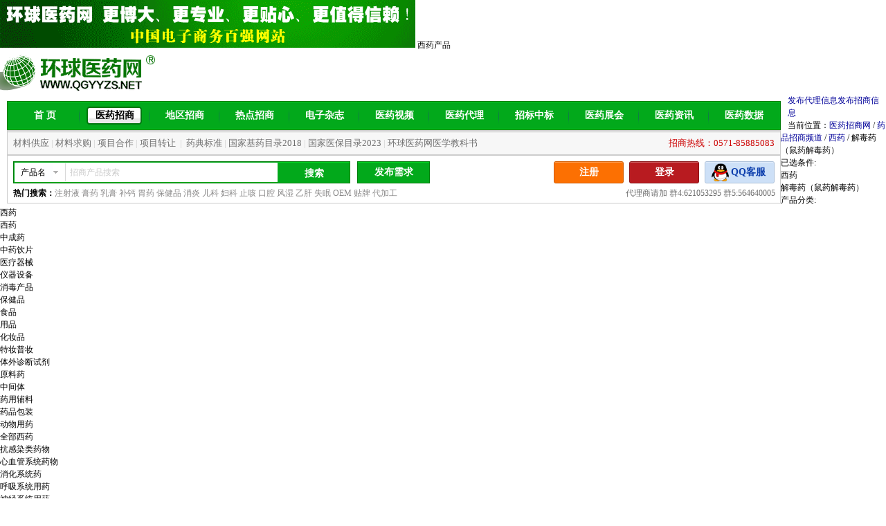

--- FILE ---
content_type: text/html; Charset=GB2312
request_url: https://www.qgyyzs.net/zs/list_1_0_315_0_1.htm
body_size: 17355
content:

<!DOCTYPE html PUBLIC "-//W3C//DTD XHTML 1.0 Transitional//EN" "http://www.w3.org/TR/xhtml1/DTD/xhtml1-transitional.dtd">
<html xmlns="http://www.w3.org/1999/xhtml">
<head>
    <title>解毒药（鼠药解毒药）招商_解毒药（鼠药解毒药）代理/批发/生产厂家/有哪些 - 环球医药网西药</title>
    <meta http-equiv="Content-Type" content="text/html; charset=gb2312">
    <meta name="description" content="环球医药网-解毒药（鼠药解毒药）招商栏目。欢迎广大解毒药（鼠药解毒药）企业和代理商朋友前来浏览，服务热线：0571-87882385 / 0571-85885083">
    <meta name="keywords" content="解毒药（鼠药解毒药）代理,解毒药（鼠药解毒药）招商">
    <meta name="author" content="环球医药网" />
    <meta name="viewport" content="width=device-width, initial-scale=1.0, maximum-scale=1.0, user-scalable=no">
    <meta http-equiv="X-UA-Compatible" content="IE=edge">
    
    <script src="https://js.qgyyzs.net/jquery.min.js"></script>
    <script src="https://js.qgyyzs.net/index.js"></script>
    <script src="https://js.qgyyzs.net/s5.js?0902"></script>
    <link type="text/css" rel="stylesheet" href="/zs/css/reset.css" />
    <link type="text/css" rel="stylesheet" href="/zs/css/nav.css" />
    <link type="text/css" rel="stylesheet" href="/zs/css/zs.css?1146" />
    <script type="text/javascript">
        function openlist(cid, ksid, gnid, dqid) {
            location.href = "/zs/list_" + cid + "_" + ksid + "_" + gnid + "_" + dqid + "_1.htm";
        }
        this.screenshotPreview = function(){		
	        xOffset = 10;
	        yOffset = 30;
	        $("a.screenshot").hover(function(e){
		        this.t = this.title;
		        this.title = "";	
		        var c = (this.t != "") ? "<br/>" + this.t : "";
		        $("body").append("<p id='screenshot'><img src='"+ this.rel +"' alt='url preview' />"+ c +"</p>");								 
		        $("#screenshot")
			        .css("top",(e.pageY - xOffset) + "px")
			        .css("left",(e.pageX + yOffset) + "px")
			        .fadeIn("fast");						
            },
	        function(){
		        this.title = this.t;	
		        $("#screenshot").remove();
            });	
	        $("a.screenshot").mousemove(function(e){
		        $("#screenshot")
			        .css("top",(e.pageY - xOffset) + "px")
			        .css("left",(e.pageX + yOffset) + "px");
	        });			
        };

        $(document).ready(function(){
	        screenshotPreview();
        });
        var page_end =0; function gotopage(page) { if (page > page_end) { document.location = "/zs/list_1_0_315_0_" + page_end + ".htm" } else { document.location = "/zs/list_1_0_315_0_" + page + ".htm" } }


        function addFavoritemy(obj, lx, id) {
            $.ajax({
                url: '/business/addfavorite.asp?lx=' + lx + '&id=' + id,
                type: 'GET', //GET
                data: {
                },
                timeout: 5000,    //超时时间
                dataType: 'text', //返回的数据格式：json/xml/html/script/jsonp/text
                beforeSend: function (xhr) {
                },
                success: function (data) {
                    if (data == "-1") {
                        alert("您还没登录，登录后才能收藏哦！");
                        window.location.href = "/login.asp";
                    }
                    else if (data == "1") {
                        $(obj).children('img').attr("src", "/images/favorite_1.png");
                    }
                    else if (data == "0") {
                        $(obj).children('img').attr("src", "/images/favorite_0.png");
                    }
                },
                error: function (xhr, textStatus) {
                    //alert("error");
                },
                complete: function () {
                    //alert("complete");
                }
            })
        }
    </script>
    <script language="javascript">	
        function killErrors() {
            return true;
        }
        window.onerror = killErrors;
    </script>
    

</head>
<body>
    <div class="wrap">
        <div class="logo">
            <p>
                <img src="https://www.qgyyzs.net/flash/qgyyzs-60069.gif" />
                
                    <span style="width:50px;">
                西药产品</span>
            </p>

            <a href="https://www.qgyyzs.net/">
                <img src="https://www.qgyyzs.net/img-2017/logo.gif" width="240" height="62" alt="环球医药招商网" /></a>
        </div>

        


<div class="pr_nav">
    <ul>
        <li><a href="https://www.qgyyzs.net/"  rel="nofollow" target="_self">首 页</a></li>
        <li><a href="https://www.qgyyzs.net/zs/" target="_self"  class="hover">医药招商</a></li>
        <li><a href="https://www.qgyyzs.net/area/" target="_self" >地区招商</a></li>
        <li><a href="https://www.qgyyzs.net/zhuanti/" target="_self" >热点招商</a></li>
        <li><a href="https://www.qgyyzs.net/diy/2026-1/" target="_blank">电子杂志</a></li>
        <li><a href="https://www.qgyyzs.net/video/" target="_self" >医药视频</a></li>
        <li><a href="https://www.qgyyzs.net/yiyaodaili/" target="_self" >医药代理</a></li>
        <li><a href="https://zb.qgyyzs.net/"  rel="nofollow" target="_self" >招标中标</a></li>
        <li><a href="https://www.qgyyzs.net/zhanhui/" target="_self" >医药展会</a></li>
        <li><a href="https://www.qgyyzs.net/news/" target="_self" >医药资讯</a></li>
       <!-- <li><a href="https://www.qgyyzs.net/yaobaike/" target="_self" >说明书</a></li>-->
        <li><a href="https://shuju.qgyyzs.net" target="_self">医药数据</a></li>
    </ul>
</div>



<div class="subnav">

    <p id="subnavText"></p>

    
    
    <div class="submenu">
        <div class="smenu">
            <div class="headuser">
                <ul>
                    
                    <li class="h_1"><a href="https://www.qgyyzs.net/business/registerinfo.asp" target="_blank" rel="nofollow">注册</a></li>
                    <li class="h_2"><a href="https://www.qgyyzs.net/login.asp" target="_self" rel="nofollow">登录</a></li>
                    <li class="h_3"><a href="https://www.qgyyzs.net/about/lianxi.asp" target="_blank" rel="nofollow">QQ客服</a></li>
                    
                </ul>
                <span>代理商请加 <a target="_blank" href="//shang.qq.com/wpa/qunwpa?idkey=2b6670bc87ae78657285d87c8950d80e69cd2a032f9675cb11de37f103373e67" rel="nofollow">群4:621053295</a> <a target="_blank" href="//shang.qq.com/wpa/qunwpa?idkey=a83b8e685779cd57f12ecb5c7ab63248fe8f9843bc4d7f99c2daebd5ec2d9cf4" rel="nofollow">群5:564640005</a></span>
            </div>
            <div class="headform">
                
                <form method="post" id="search_form" name="search_form" action="https://www.qgyyzs.net/zs/find.asp" target="_self">
                    <ul>
                        <li class="select position"><span id="chanp">产品名</span>
                            <ul class="hideee">
                                <li class="mingcheng" value='1' title="产品名"><a onclick="set_search_val(this);" v="1">产品名</a></li>
                                <li class="mingcheng" value='2' title="公司名"><a onclick="set_search_val(this);" v="2">公司名</a></li>
                                <!--<li class="mingcheng" value='3' title="功效"><a onclick="set_search_val(this);" v="3">功效</a></li>-->
                            </ul>
                        </li>
                        <li>
                            <input class="inp_srh" name="name" placeholder="招商产品搜索" value=""><input name="xuanze" type="hidden" value="">
                            <input name="keyb" type="hidden" value="addkey"><input name="keylailu" type="hidden" value="no">
                        </li>
                    </ul>
                    <dl>
                        <dt>
                            <input class="btn_srh" type="button" value="搜索" onclick="return checkSubmit6();"></dt>
                        <dt><a href="https://www.qgyyzs.net/business/fbdl/" rel="nofollow">发布需求</a></dt>
                    </dl>
                </form>

                <span id="hotsearchText"></span>
                            

            </div>
        </div>
    </div>
    <script type="text/javascript">
            var sea_item=""
            form=$('#search_form');
            if (sea_item == "2"){
                $("#chanp").text("公司名");
                form.attr('action','https://www.qgyyzs.net/zs/find.asp');
            }else if (sea_item == "3"){
                $("#chanp").text("功效");
                form.attr('action','https://www.qgyyzs.net/zs/find.asp');
            }else{
                $("#chanp").text("产品名");
                form.attr('action','https://www.qgyyzs.net/zs/find.asp?xuanze=1');
            }
            
    </script>
    
</div>


<script>
    var strsubnavhtml = "";
	strsubnavhtml += "<em>招商热线：0571-85885083</em>";
    strsubnavhtml += "<a href=\"https://www.qgyyzs.net/gylist_1.htm\" target=\"_self\">材料供应</a>|<a href=\"https://www.qgyyzs.net/qglist_1.htm\" target=\"_self\">材料求购</a>|<a href=\"https://www.qgyyzs.net/hzlist_1.htm\" target=\"_self\">项目合作</a>|<a href=\"https://www.qgyyzs.net/zrlist_1.htm\" target=\"_self\">项目转让</a> | <a href=\"https://www.qgyyzs.net/product/ydlist-0-1.htm\" target=\"_self\">药典标准</a>|<a href=\"https://shuju.qgyyzs.net/gjjbyw/\" target=\"_self\">国家基药目录2018</a>|<a href=\"https://shuju.qgyyzs.net/gjyb/\" target=\"_self\">国家医保目录2023</a>|<a href=\"https://www.qgyyzs.net/jks/\" target=\"_self\">环球医药网医学教科书</a>";
    document.getElementById("subnavText").innerHTML = strsubnavhtml;
		
   var strhotsearchhtml = "";
	strhotsearchhtml += "<strong>热门搜索：</strong>";
	strhotsearchhtml += "<a href=\"https://www.qgyyzs.net/zhuanti/zhusheye/\" rel=\"nofollow\">注射液</a> <a href=\"https://www.qgyyzs.net/zhuanti/gaoyao/\" rel=\"nofollow\">膏药</a> <a href=\"https://www.qgyyzs.net/zhuanti/rugao/\" rel=\"nofollow\">乳膏</a> <a href=\"https://www.qgyyzs.net/zhuanti/bugai/\" rel=\"nofollow\">补钙</a> <a href=\"https://www.qgyyzs.net/zhuanti/weiyao/\" rel=\"nofollow\">胃药</a> <a href=\"https://www.qgyyzs.net/zs/list_5_0_0_0_1.htm\" rel=\"nofollow\">保健品</a> <a href=\"https://www.qgyyzs.net/zhuanti/xiaoyanyao/\" rel=\"nofollow\">消炎</a> <a href=\"https://www.qgyyzs.net/zs/list_135_0_0_0_1.htm\" rel=\"nofollow\">儿科</a> <a href=\"https://www.qgyyzs.net/zs/find.asp?name=%B8%BE%BF%C6\" rel=\"nofollow\">妇科</a> <a href=\"https://www.qgyyzs.net/zhuanti/zhikeyao/\" rel=\"nofollow\">止咳</a> <a href=\"https://www.qgyyzs.net/zhuanti/kouqiang/\" rel=\"nofollow\">口腔</a> <a href=\"https://www.qgyyzs.net/zhuanti/fengshi/\" rel=\"nofollow\">风湿</a> <a href=\"https://www.qgyyzs.net/zhuanti/yigan/\" rel=\"nofollow\">乙肝</a> <a href=\"https://www.qgyyzs.net/zhuanti/shimian/\" rel=\"nofollow\">失眠</a> <a href=\"https://www.qgyyzs.net/zhuanti/tpjg/\" rel=\"nofollow\">OEM</a> <a href=\"https://www.qgyyzs.net/zs/find.asp?name=%CC%F9%C5%C6\" rel=\"nofollow\">贴牌</a> <a href=\"https://www.qgyyzs.net/zhuanti/tpjg/\" rel=\"nofollow\">代加工</a>";
               
    document.getElementById("hotsearchText").innerHTML = strhotsearchhtml;
                         
	
</script>



        <div class="breadCrumb">
            <p><a href="https://www.qgyyzs.net/business/fbdl/" target="_self" rel="nofollow">发布代理信息</a><a href="https://www.qgyyzs.net/company/manage.htm" target="_self" rel="nofollow">发布招商信息</a></p>
            当前位置：<a href="https://www.qgyyzs.net/" target="_self">医药招商网</a> / <a href="https://www.qgyyzs.net/zs/" target="_self">药品招商频道</a> / <a href="/zs/list_1_0_0_0_1.htm" target="_self">西药</a> / 解毒药（鼠药解毒药）
        </div>
        <div class="sxwc_box">
            <div class="sx_box">
                <div class="sx_title">
                    <p>已选条件:</p>
                    <ul class="tiaojian">
                        <li onclick="openlist(0,0,0,0)">西药</li><li onclick="openlist(1,0,0,0)">解毒药（鼠药解毒药）</li>
                    </ul>
                </div>
                <div class="sx_title">
                    <p>产品分类:</p>
                    <ul class="fenlei">
                        <li><i>西药</i><ul><li onclick="openlist(1,0,0,0)">西药</li><li onclick="openlist(2,0,0,0)">中成药</li><li onclick="openlist(4,0,0,0)">中药饮片</li><li onclick="openlist(20,0,0,0)">医疗器械</li><li onclick="openlist(24,0,0,0)">仪器设备</li><li onclick="openlist(6,0,0,0)">消毒产品</li><li onclick="openlist(5,0,0,0)">保健品</li><li onclick="openlist(25,0,0,0)">食品</li><li onclick="openlist(3991,0,0,0)">用品</li><li onclick="openlist(26,0,0,0)">化妆品</li><li onclick="openlist(3858,0,0,0)">特妆普妆</li><li onclick="openlist(9,0,0,0)">体外诊断试剂</li><li onclick="openlist(10,0,0,0)">原料药</li><li onclick="openlist(3,0,0,0)">中间体</li><li onclick="openlist(15,0,0,0)">药用辅料</li><li onclick="openlist(7,0,0,0)">药品包装</li><li onclick="openlist(23,0,0,0)">动物用药</li></ul></li><li><i>全部西药</i><ul><li onclick="openlist(101,0,0,0)">抗感染类药物</li><li onclick="openlist(124,0,0,0)">心血管系统药物</li><li onclick="openlist(103,0,0,0)">消化系统药</li><li onclick="openlist(118,0,0,0)">呼吸系统用药</li><li onclick="openlist(113,0,0,0)">神经系统用药</li><li onclick="openlist(1780,0,0,0)">治疗精神障碍药物</li><li onclick="openlist(107,0,0,0)">镇痛、解热、抗炎、抗风湿、抗痛风药</li><li onclick="openlist(125,0,0,0)">抗变态反应药</li><li onclick="openlist(109,0,0,0)">泌尿系统药</li><li onclick="openlist(108,0,0,0)">血液和造血系统药</li><li onclick="openlist(110,0,0,0)">激素类及影响内分泌药物</li><li onclick="openlist(111,0,0,0)">抗肿瘤药</li><li onclick="openlist(121,0,0,0)">维生素矿物质类药</li><li onclick="openlist(453,0,0,0)">调节水、电解质和酸碱平衡用药</li><li onclick="openlist(592,0,0,0)">麻醉药及辅助麻醉药</li><li onclick="openlist(459,0,0,0)">诊断用药</li><li onclick="openlist(120,0,0,0)">解毒药</li><li onclick="openlist(115,0,0,0)">生物制品</li><li onclick="openlist(106,0,0,0)">妇产科用药</li><li onclick="openlist(456,0,0,0)">儿科用药</li><li onclick="openlist(1666,0,0,0)">口腔科用药</li><li onclick="openlist(454,0,0,0)">眼科用药</li><li onclick="openlist(1668,0,0,0)">耳鼻咽喉科用药</li><li onclick="openlist(102,0,0,0)">皮肤科用药</li><li onclick="openlist(455,0,0,0)">男科用药</li><li onclick="openlist(123,0,0,0)">性病科用药</li><li onclick="openlist(3964,0,0,0)">免疫系统用药</li><li onclick="openlist(3968,0,0,0)">计划生育用药</li></ul></li>
                    </ul>
                </div>
                <div class="sx_title gongneng">
                    <p>功能筛选:</p>
                    <ul class="moren">
                        <div class="Pinyin"><h2>首字母查找</h2><dl><dt id="pinyin1" onclick="setTab('pinyin', 1, 22)">A</dt><dt id="pinyin2" onclick="setTab('pinyin', 2, 22)">B</dt><dt id="pinyin3" onclick="setTab('pinyin', 3, 22)">C</dt><dt id="pinyin4" onclick="setTab('pinyin', 4, 22)">D</dt><dt id="pinyin5" onclick="setTab('pinyin', 5, 22)">E</dt><dt id="pinyin6" onclick="setTab('pinyin', 6, 22)">F</dt><dt id="pinyin7" onclick="setTab('pinyin', 7, 22)">G</dt><dt id="pinyin8" onclick="setTab('pinyin', 8, 22)">H</dt><dt id="pinyin9" onclick="setTab('pinyin', 9, 22)">J</dt><dt id="pinyin10" onclick="setTab('pinyin', 10, 22)">K</dt><dt id="pinyin11" onclick="setTab('pinyin', 11, 22)">L</dt><dt id="pinyin12" onclick="setTab('pinyin', 12, 22)">M</dt><dt id="pinyin13" onclick="setTab('pinyin', 13, 22)">N</dt><dt id="pinyin14" onclick="setTab('pinyin', 14, 22)">P</dt><dt id="pinyin15" onclick="setTab('pinyin', 15, 22)">Q</dt><dt id="pinyin16" onclick="setTab('pinyin', 16, 22)">R</dt><dt id="pinyin17" onclick="setTab('pinyin', 17, 22)">S</dt><dt id="pinyin18" onclick="setTab('pinyin', 18, 22)">T</dt><dt id="pinyin19" onclick="setTab('pinyin', 19, 22)">W</dt><dt id="pinyin20" onclick="setTab('pinyin', 20, 22)">X</dt><dt id="pinyin21" onclick="setTab('pinyin', 21, 22)">Y</dt><dt id="pinyin22" onclick="setTab('pinyin', 22, 22)">Z</dt></dl></div><div class="Pinyinbox" id="con_pinyin_1"><div class="sx_biaoqian top_wei"><h2>西药</h2><ul><li onclick="openlist(1,0,21,0)">阿米巴病药（抗阿米巴病药）</li><li onclick="openlist(1,0,108,0)">氨基酸（复方氨基酸制剂及其它营养用药）</li></ul></div><div class="sx_biaoqian top_wei"><h2>中成药</h2><ul></ul></div></div><div class="Pinyinbox" id="con_pinyin_2" style="display: none; "><div class="sx_biaoqian top_wei"><h2>西药</h2><ul><li onclick="openlist(1,0,97,0)">避孕药(雌激素、孕激素及避孕药)</li><li onclick="openlist(1,0,72,0)">变态反应药（抗变态反应药）</li><li onclick="openlist(1,0,19,0)">病毒感染药（抗病毒药）</li><li onclick="openlist(1,0,77,0)">白细胞用药（促进白细胞增生药）</li><li onclick="openlist(1,0,317,0)">避孕药</li></ul></div><div class="sx_biaoqian top_wei"><h2>中成药</h2><ul><li onclick="openlist(2,0,236,0)">保健</li><li onclick="openlist(2,0,147,0)">鼻咽炎用药</li><li onclick="openlist(2,0,149,0)">扁桃体炎用药</li><li onclick="openlist(2,0,183,0)">病毒性肝炎用药</li><li onclick="openlist(2,0,210,0)">便秘药</li><li onclick="openlist(2,0,244,0)">膀胱炎用药</li><li onclick="openlist(2,0,264,0)">崩漏用药</li><li onclick="openlist(2,0,273,0)">闭经用药</li><li onclick="openlist(2,0,279,0)">白内障用药</li><li onclick="openlist(2,0,271,0)">白带用药</li><li onclick="openlist(2,0,283,0)">扁桃体炎药</li><li onclick="openlist(2,0,285,0)">鼻炎药（急慢性，过敏性鼻炎）</li><li onclick="openlist(2,0,286,0)">鼻窦炎药</li><li onclick="openlist(2,0,287,0)">鼻出血药</li><li onclick="openlist(2,0,293,0)">斑秃用药</li><li onclick="openlist(2,0,297,0)">斑秃用药</li><li onclick="openlist(2,0,298,0)">白癜风用药</li></ul></div></div><div class="Pinyinbox" id="con_pinyin_3" style="display: none; "><div class="sx_biaoqian top_wei"><h2>西药</h2><ul><li onclick="openlist(1,0,311,0)">肠外营养药</li><li onclick="openlist(1,0,83,0)">垂体用药（垂体激素及相关药物）</li><li onclick="openlist(1,0,95,0)">雌激素(雌激素、孕激素及避孕药)</li><li onclick="openlist(1,0,39,0)">肠痉挛药（ 胃肠解痉药）</li><li onclick="openlist(1,0,110,0)">肠内用药（肠内营养剂）</li><li onclick="openlist(1,0,45,0)">肠炎药（炎性肠病药）</li><li onclick="openlist(1,0,43,0)">催吐药（止吐药和催吐药）</li><li onclick="openlist(1,0,58,0)">催眠药（镇静催眠药）</li></ul></div><div class="sx_biaoqian top_wei"><h2>中成药</h2><ul><li onclick="openlist(2,0,299,0)">疮疡药</li><li onclick="openlist(2,0,301,0)">藏药</li><li onclick="openlist(2,0,208,0)">肠炎药</li></ul></div></div><div class="Pinyinbox" id="con_pinyin_4" style="display: none; "><div class="sx_biaoqian top_wei"><h2>西药</h2><ul><li onclick="openlist(1,0,46,0)">胆囊炎药（利胆药）</li><li onclick="openlist(1,0,52,0)">癫痫药 （抗癫痫药）</li><li onclick="openlist(1,0,22,0)">滴虫病药（抗滴虫病药）</li><li onclick="openlist(1,0,93,0)">蛋白同化(雄激素及蛋白同化类固醇)</li><li onclick="openlist(1,0,112,0)">电解质用药（调节水、电解质和酸碱平衡用药）</li></ul></div><div class="sx_biaoqian top_wei"><h2>中成药</h2><ul><li onclick="openlist(2,0,204,0)">胆石症用药</li><li onclick="openlist(2,0,205,0)">胆结石药</li><li onclick="openlist(2,0,206,0)">胆囊炎用药</li><li onclick="openlist(2,0,207,0)">胆管炎药</li><li onclick="openlist(2,0,255,0)">跌打损伤用药</li></ul></div></div><div class="Pinyinbox" id="con_pinyin_5" style="display: none; "><div class="sx_biaoqian top_wei"><h2>西药</h2><ul><li onclick="openlist(1,0,138,0)">耳鼻咽喉科用药</li></ul></div><div class="sx_biaoqian top_wei"><h2>中成药</h2><ul></ul></div></div><div class="Pinyinbox" id="con_pinyin_6" style="display: none; "><div class="sx_biaoqian top_wei"><h2>西药</h2><ul><li onclick="openlist(1,0,69,0)">风湿药（解热止痛抗炎及抗风湿药）</li><li onclick="openlist(1,0,132,0)">妇产科用药</li></ul></div><div class="sx_biaoqian top_wei"><h2>中成药</h2><ul><li onclick="openlist(2,0,228,0)">肺癌用药</li><li onclick="openlist(2,0,232,0)">风湿性关节炎药</li><li onclick="openlist(2,0,288,0)">风疹药</li><li onclick="openlist(2,0,268,0)">附件炎用药</li><li onclick="openlist(2,0,155,0)">发烧</li><li onclick="openlist(2,0,165,0)">肺心病用药</li></ul></div></div><div class="Pinyinbox" id="con_pinyin_7" style="display: none; "><div class="sx_biaoqian top_wei"><h2>西药</h2><ul><li onclick="openlist(1,0,318,0)">感冒药</li><li onclick="openlist(1,0,34,0)">高血脂药（降血脂药）</li><li onclick="openlist(1,0,31,0)">高血压药（抗高血压药）</li><li onclick="openlist(1,0,319,0)">感染药</li><li onclick="openlist(1,0,91,0)">钙代谢药（甲状旁腺及降钙代谢药）</li><li onclick="openlist(1,0,88,0)">高血糖药（降血糖药）</li><li onclick="openlist(1,0,47,0)">肝病药</li></ul></div><div class="sx_biaoqian top_wei"><h2>中成药</h2><ul><li onclick="openlist(2,0,193,0)">高血脂用药</li><li onclick="openlist(2,0,167,0)">高脂血症</li><li onclick="openlist(2,0,160,0)">冠心病药</li><li onclick="openlist(2,0,162,0)">高血压病用药</li><li onclick="openlist(2,0,146,0)">感冒药</li><li onclick="openlist(2,0,150,0)">感冒药（风寒感冒）</li><li onclick="openlist(2,0,151,0)">感冒药（风热感冒）</li><li onclick="openlist(2,0,153,0)">感冒（兼夹暑湿）</li><li onclick="openlist(2,0,184,0)">感冒药（外感发热 ）</li><li onclick="openlist(2,0,201,0)">肝炎药（病毒性）</li><li onclick="openlist(2,0,267,0)">宫颈炎用药</li><li onclick="openlist(2,0,265,0)">更年期综合症用药</li><li onclick="openlist(2,0,278,0)">肛肠病用药</li><li onclick="openlist(2,0,233,0)">关节炎药（类风湿）</li><li onclick="openlist(2,0,231,0)">关节炎药（风湿性）</li><li onclick="openlist(2,0,229,0)">肝癌用药</li><li onclick="openlist(2,0,256,0)">骨折用药</li><li onclick="openlist(2,0,257,0)">骨质疏松药</li><li onclick="openlist(2,0,258,0)">股骨头坏死用药</li><li onclick="openlist(2,0,259,0)">股骨头缺血用药</li><li onclick="openlist(2,0,252,0)">骨关节痛用药</li><li onclick="openlist(2,0,253,0)">关节痛药</li><li onclick="openlist(2,0,248,0)">感染用药</li></ul></div></div><div class="Pinyinbox" id="con_pinyin_8" style="display: none; "><div class="sx_biaoqian top_wei"><h2>西药</h2><ul><li onclick="openlist(1,0,56,0)">呼吸兴奋药</li><li onclick="openlist(1,0,121,0)">核医学诊断及治疗药</li><li onclick="openlist(1,0,27,0)">黑热病药（抗黑热病药）</li></ul></div><div class="sx_biaoqian top_wei"><h2>中成药</h2><ul><li onclick="openlist(2,0,247,0)">化脓药</li><li onclick="openlist(2,0,296,0)">红斑狼疮药</li><li onclick="openlist(2,0,284,0)">喉炎药</li><li onclick="openlist(2,0,202,0)">黄疸用药</li></ul></div></div><div class="Pinyinbox" id="con_pinyin_9" style="display: none; "><div class="sx_biaoqian top_wei"><h2>西药</h2><ul><li onclick="openlist(1,0,313,0)">解毒药（亚硝酸盐中毒解毒药）</li><li onclick="openlist(1,0,314,0)">解毒药（阿片类中毒解毒药）</li><li onclick="openlist(1,0,315,0)" class="hover">解毒药（鼠药解毒药）</li><li onclick="openlist(1,0,316,0)">解毒药（其它解毒药）</li><li onclick="openlist(1,0,89,0)">甲状腺用药（甲状腺用药）</li><li onclick="openlist(1,0,90,0)">甲状旁腺用药（甲状旁腺及降钙代谢药）</li><li onclick="openlist(1,0,33,0)">降血脂药</li><li onclick="openlist(1,0,16,0)">结核病药（抗结核药）</li><li onclick="openlist(1,0,127,0)">菌苗类</li><li onclick="openlist(1,0,123,0)">解毒药（重金属、类金属解毒药）</li><li onclick="openlist(1,0,124,0)">解毒用药（氰化物中毒的解毒药）</li><li onclick="openlist(1,0,125,0)">解毒药（有机磷酸酯类解毒药及其他解毒药）</li><li onclick="openlist(1,0,118,0)">肌松药（全麻用骨骼肌松药）</li><li onclick="openlist(1,0,60,0)">精神障碍药（治疗精神障碍药）</li><li onclick="openlist(1,0,61,0)">焦虑药（抗焦虑药）</li><li onclick="openlist(1,0,64,0)">精神兴奋药（抗躁狂药、抗抑郁药及精神兴奋药）</li><li onclick="openlist(1,0,66,0)">解热药（解热止痛抗炎及抗风湿药）</li></ul></div><div class="sx_biaoqian top_wei"><h2>中成药</h2><ul><li onclick="openlist(2,0,274,0)">绝经用药</li><li onclick="openlist(2,0,249,0)">疽</li><li onclick="openlist(2,0,250,0)">颈椎病用药</li><li onclick="openlist(2,0,245,0)">静脉功能不全用药</li><li onclick="openlist(2,0,246,0)">静脉曲张用药</li><li onclick="openlist(2,0,222,0)">降糖药</li><li onclick="openlist(2,0,223,0)">甲亢用药</li><li onclick="openlist(2,0,209,0)">结肠炎用药（溃疡性）</li></ul></div></div><div class="Pinyinbox" id="con_pinyin_10" style="display: none; "><div class="sx_biaoqian top_wei"><h2>西药</h2><ul><li onclick="openlist(1,0,107,0)">矿物质类药</li><li onclick="openlist(1,0,49,0)">咳嗽药（镇咳药）</li><li onclick="openlist(1,0,133,0)">口腔科用药</li><li onclick="openlist(1,0,129,0)">抗毒素及免疫血清</li><li onclick="openlist(1,0,5,0)">抗生素（青霉素类）</li><li onclick="openlist(1,0,6,0)">抗生素（头孢菌素类）</li><li onclick="openlist(1,0,7,0)">抗生素（碳青霉烯类和单环β内酰胺类）</li><li onclick="openlist(1,0,8,0)">抗生素（氨基糖苷类）</li><li onclick="openlist(1,0,9,0)">抗生素（四环素类）</li><li onclick="openlist(1,0,10,0)">抗生素（氯霉素类）</li><li onclick="openlist(1,0,11,0)">抗生素（大环内酯类和林可酰胺类）</li><li onclick="openlist(1,0,12,0)">抗生素（多肽类及其它）</li><li onclick="openlist(1,0,13,0)">抗菌药（磺胺类药）</li><li onclick="openlist(1,0,14,0)">抗菌药（喹诺酮类药）</li><li onclick="openlist(1,0,15,0)">抗菌药（其它抗菌药）</li><li onclick="openlist(1,0,36,0)">溃疡病药（抗消化性溃疡药）</li><li onclick="openlist(1,0,306,0)">抗菌药（硝基咪唑类）</li><li onclick="openlist(1,0,307,0)">抗菌药（硝基呋喃类）</li><li onclick="openlist(1,0,309,0)">抗痴呆药</li></ul></div><div class="sx_biaoqian top_wei"><h2>中成药</h2><ul><li onclick="openlist(2,0,237,0)">抗衰保健</li><li onclick="openlist(2,0,181,0)">溃疡病用药</li><li onclick="openlist(2,0,154,0)">咳嗽药（伤风咳嗽）</li><li onclick="openlist(2,0,159,0)">咳嗽药</li></ul></div></div><div class="Pinyinbox" id="con_pinyin_11" style="display: none; "><div class="sx_biaoqian top_wei"><h2>西药</h2><ul><li onclick="openlist(1,0,304,0)">利什曼原虫病用药</li><li onclick="openlist(1,0,94,0)">类固醇(雄激素及蛋白同化类固醇)</li><li onclick="openlist(1,0,73,0)">利尿药</li><li onclick="openlist(1,0,128,0)">类毒素类</li><li onclick="openlist(1,0,70,0)">类风湿药（解热止痛抗炎及抗风湿药）</li><li onclick="openlist(1,0,54,0)">颅压增高药（降颅压药物）</li></ul></div><div class="sx_biaoqian top_wei"><h2>中成药</h2><ul><li onclick="openlist(2,0,152,0)">流感</li><li onclick="openlist(2,0,175,0)">老年痴呆药</li><li onclick="openlist(2,0,239,0)">淋症用药</li><li onclick="openlist(2,0,234,0)">类风湿关节炎a经</li></ul></div></div><div class="Pinyinbox" id="con_pinyin_12" style="display: none; "><div class="sx_biaoqian top_wei"><h2>西药</h2><ul><li onclick="openlist(1,0,116,0)">麻醉药（局部麻醉药）</li><li onclick="openlist(1,0,117,0)">麻醉药（全麻用骨骼肌松药）</li><li onclick="openlist(1,0,119,0)">麻醉药（其他麻醉药及辅助麻醉药）</li><li onclick="openlist(1,0,114,0)">麻醉药（吸入全身麻醉药）</li><li onclick="openlist(1,0,115,0)">麻醉药（静脉全身麻醉药）</li><li onclick="openlist(1,0,130,0)">免疫血清及抗毒素</li><li onclick="openlist(1,0,131,0)">免疫球蛋白</li><li onclick="openlist(1,0,105,0)">免疫药（免疫调节药物）</li><li onclick="openlist(1,0,17,0)">麻风病用药（抗麻风病药）</li></ul></div><div class="sx_biaoqian top_wei"><h2>中成药</h2><ul><li onclick="openlist(2,0,242,0)">泌尿系结石用药</li><li onclick="openlist(2,0,302,0)">蒙药</li></ul></div></div><div class="Pinyinbox" id="con_pinyin_13" style="display: none; "><div class="sx_biaoqian top_wei"><h2>西药</h2><ul><li onclick="openlist(1,0,84,0)">脑垂体用药（垂体激素及相关药物）</li><li onclick="openlist(1,0,79,0)">凝血药（促凝血药）</li><li onclick="openlist(1,0,80,0)">凝血药（抗凝血药及溶栓药）</li><li onclick="openlist(1,0,20,0)">疟疾药（抗疟药）</li><li onclick="openlist(1,0,55,0)">脑功能障碍用药（大脑功能恢复药）</li><li onclick="openlist(1,0,53,0)">脑血管病药（脑血管病药）</li></ul></div><div class="sx_biaoqian top_wei"><h2>中成药</h2><ul><li onclick="openlist(2,0,243,0)">尿路结石用药</li><li onclick="openlist(2,0,238,0)">尿路感染用药</li><li onclick="openlist(2,0,226,0)">凝血功能障碍用药</li><li onclick="openlist(2,0,197,0)">脑溢血药</li><li onclick="openlist(2,0,170,0)">脑出血用药</li><li onclick="openlist(2,0,177,0)">脑动脉硬化药</li><li onclick="openlist(2,0,215,0)">尿路感染用药</li><li onclick="openlist(2,0,216,0)">尿道感染药</li><li onclick="openlist(2,0,169,0)">脑梗死用药</li><li onclick="openlist(2,0,194,0)">脑梗塞药</li><li onclick="openlist(2,0,195,0)">脑卒中用药</li></ul></div></div><div class="Pinyinbox" id="con_pinyin_14" style="display: none; "><div class="sx_biaoqian top_wei"><h2>西药</h2><ul><li onclick="openlist(1,0,139,0)">皮肤用药（抗感染药）</li><li onclick="openlist(1,0,140,0)">皮肤用药（角质促成剂及溶解药）</li><li onclick="openlist(1,0,141,0)">皮肤用药（止痒药）</li><li onclick="openlist(1,0,142,0)">皮肤用药（收敛保护剂）</li><li onclick="openlist(1,0,143,0)">皮肤用药（皮质类固醇激素</li><li onclick="openlist(1,0,144,0)">皮肤用药（其他）</li><li onclick="openlist(1,0,86,0)">皮质激素（肾上腺皮质激素类药物）</li><li onclick="openlist(1,0,76,0)">贫血药（抗贫血药）</li></ul></div><div class="sx_biaoqian top_wei"><h2>中成药</h2><ul><li onclick="openlist(2,0,224,0)">贫血用药（缺铁、巨幼细胞）</li><li onclick="openlist(2,0,225,0)">贫血用药（再生障碍性）</li><li onclick="openlist(2,0,270,0)">盆腔炎用药</li><li onclick="openlist(2,0,295,0)">皮肌炎用药</li><li onclick="openlist(2,0,290,0)">皮肤瘙痒药</li></ul></div></div><div class="Pinyinbox" id="con_pinyin_15" style="display: none; "><div class="sx_biaoqian top_wei"><h2>西药</h2><ul><li onclick="openlist(1,0,25,0)">驱肠虫药</li><li onclick="openlist(1,0,26,0)">驱绦虫药</li><li onclick="openlist(1,0,75,0)">前列腺肥大药（前列腺肥大药）</li></ul></div><div class="sx_biaoqian top_wei"><h2>中成药</h2><ul><li onclick="openlist(2,0,240,0)">前列腺增生症用药</li><li onclick="openlist(2,0,241,0)">前列腺炎用药</li><li onclick="openlist(2,0,185,0)">气管炎药</li></ul></div></div><div class="Pinyinbox" id="con_pinyin_16" style="display: none; "><div class="sx_biaoqian top_wei"><h2>西药</h2><ul></ul></div><div class="sx_biaoqian top_wei"><h2>中成药</h2><ul><li onclick="openlist(2,0,272,0)">乳腺增生症用药</li></ul></div></div><div class="Pinyinbox" id="con_pinyin_17" style="display: none; "><div class="sx_biaoqian top_wei"><h2>西药</h2><ul><li onclick="openlist(1,0,59,0)">神经系其它药</li><li onclick="openlist(1,0,24,0)">丝虫病用药（抗丝虫病药）</li><li onclick="openlist(1,0,85,0)">肾上腺药（肾上腺皮质激素药物）</li><li onclick="openlist(1,0,113,0)">酸碱平衡用药（调节水、电解质和酸碱平衡用药）</li></ul></div><div class="sx_biaoqian top_wei"><h2>中成药</h2><ul><li onclick="openlist(2,0,289,0)">湿疹用药</li><li onclick="openlist(2,0,280,0)">视网膜疾病用药</li><li onclick="openlist(2,0,217,0)">肾功能衰竭用药</li><li onclick="openlist(2,0,218,0)">肾衰用药</li><li onclick="openlist(2,0,219,0)">肾炎用药</li><li onclick="openlist(2,0,220,0)">肾小球肾炎药</li><li onclick="openlist(2,0,179,0)">神经系统其它疾病用药</li><li onclick="openlist(2,0,174,0)">神经官能症用药</li><li onclick="openlist(2,0,171,0)">失眠药</li><li onclick="openlist(2,0,199,0)">睡眠障碍用药</li><li onclick="openlist(2,0,172,0)">神经衰弱用药</li><li onclick="openlist(2,0,176,0)">三叉神经痛药</li><li onclick="openlist(2,0,145,0)">上呼吸道感染用药</li></ul></div></div><div class="Pinyinbox" id="con_pinyin_18" style="display: none; "><div class="sx_biaoqian top_wei"><h2>西药</h2><ul><li onclick="openlist(1,0,87,0)">糖尿病药（降血糖药）</li><li onclick="openlist(1,0,48,0)">痰多用药（祛痰药，化痰药）</li><li onclick="openlist(1,0,71,0)">痛风药（抗痛风药）</li><li onclick="openlist(1,0,323,0)">退烧药</li><li onclick="openlist(1,0,74,0)">脱水药</li><li onclick="openlist(1,0,310,0)">透析用药</li></ul></div><div class="sx_biaoqian top_wei"><h2>中成药</h2><ul><li onclick="openlist(2,0,173,0)">头痛药</li><li onclick="openlist(2,0,221,0)">糖尿病用药</li><li onclick="openlist(2,0,213,0)">脱肛用药</li><li onclick="openlist(2,0,187,0)">痰阻药</li><li onclick="openlist(2,0,262,0)">痛经用药</li><li onclick="openlist(2,0,292,0)">脱发药</li><li onclick="openlist(2,0,235,0)">痛风用药</li></ul></div></div><div class="Pinyinbox" id="con_pinyin_19" style="display: none; "><div class="sx_biaoqian top_wei"><h2>西药</h2><ul><li onclick="openlist(1,0,38,0)">胃痉挛药（ 胃肠解痉药）</li><li onclick="openlist(1,0,44,0)">胃肠推动药</li><li onclick="openlist(1,0,106,0)">维生素</li></ul></div><div class="sx_biaoqian top_wei"><h2>中成药</h2><ul><li onclick="openlist(2,0,303,0)">维药</li><li onclick="openlist(2,0,212,0)">胃下垂用药</li><li onclick="openlist(2,0,254,0)">外伤药</li><li onclick="openlist(2,0,182,0)">胃脘痛用药</li><li onclick="openlist(2,0,180,0)">胃炎药（慢性）</li></ul></div></div><div class="Pinyinbox" id="con_pinyin_20" style="display: none; "><div class="sx_biaoqian top_wei"><h2>西药</h2><ul><li onclick="openlist(1,0,50,0)">哮喘药（平喘药）</li><li onclick="openlist(1,0,68,0)">消炎药（解热止痛抗炎及抗风湿药）</li><li onclick="openlist(1,0,92,0)">雄激素(雄激素及蛋白同化类固醇)</li><li onclick="openlist(1,0,23,0)">吸虫病药（抗吸虫病药）</li><li onclick="openlist(1,0,37,0)">消化药（助消化药）</li><li onclick="openlist(1,0,40,0)">泻药</li><li onclick="openlist(1,0,320,0)">心脑血管用药</li><li onclick="openlist(1,0,321,0)">心内科用药</li><li onclick="openlist(1,0,322,0)">心脏用药</li><li onclick="openlist(1,0,35,0)">血栓药（抗血栓药）</li><li onclick="openlist(1,0,32,0)">休克药（抗休克药）</li><li onclick="openlist(1,0,78,0)">血小板药（抗血小板药）</li><li onclick="openlist(1,0,81,0)">血栓药（抗凝血药及溶栓药）</li><li onclick="openlist(1,0,28,0)">心绞痛药（抗心绞痛药）</li><li onclick="openlist(1,0,29,0)">心力衰竭药（抗心力衰竭药）</li><li onclick="openlist(1,0,82,0)">血浆（血容量扩充药及血浆代用品）</li><li onclick="openlist(1,0,30,0)">心律失常药（抗心律失常药）</li></ul></div><div class="sx_biaoqian top_wei"><h2>中成药</h2><ul><li onclick="openlist(2,0,200,0)">消化性溃疡</li><li onclick="openlist(2,0,214,0)">消化系统其它疾病用药</li><li onclick="openlist(2,0,211,0)">消化不良用药</li><li onclick="openlist(2,0,186,0)">哮喘药</li><li onclick="openlist(2,0,168,0)">心律失常用药</li><li onclick="openlist(2,0,166,0)">休克用药（心脏病）</li><li onclick="openlist(2,0,192,0)">心脏病用药</li><li onclick="openlist(2,0,163,0)">心功能不全用药</li><li onclick="openlist(2,0,191,0)">心力衰竭用药</li><li onclick="openlist(2,0,164,0)">心源性休克用药</li><li onclick="openlist(2,0,188,0)">心绞痛用药</li><li onclick="openlist(2,0,189,0)">心肌梗死用药</li><li onclick="openlist(2,0,190,0)">心肌梗塞用药</li><li onclick="openlist(2,0,161,0)">心梗用药</li><li onclick="openlist(2,0,227,0)">血小板减少性紫癜用药</li><li onclick="openlist(2,0,291,0)">荨麻疹用药</li><li onclick="openlist(2,0,275,0)">小儿感冒药</li><li onclick="openlist(2,0,276,0)">小儿积滞药</li></ul></div></div><div class="Pinyinbox" id="con_pinyin_21" style="display: none; "><div class="sx_biaoqian top_wei"><h2>西药</h2><ul><li onclick="openlist(1,0,96,0)">孕激素(雌激素、孕激素及避孕药)</li><li onclick="openlist(1,0,111,0)">营养剂（肠内营养剂）</li><li onclick="openlist(1,0,109,0)">营养用药（复方氨基酸制剂及其它营养用药）</li><li onclick="openlist(1,0,120,0)">影像诊断用药</li><li onclick="openlist(1,0,126,0)">疫苗</li><li onclick="openlist(1,0,63,0)">抑郁症药（抗躁狂药、抗抑郁药及精神兴奋药）</li><li onclick="openlist(1,0,134,0)">眼科药（抗感染药）</li><li onclick="openlist(1,0,135,0)">眼科用药（抗青光眼药）</li><li onclick="openlist(1,0,136,0)">眼科用药（散瞳药）</li><li onclick="openlist(1,0,137,0)">眼科药（其他）</li><li onclick="openlist(1,0,312,0)">营养剂（肠外营养药）</li></ul></div><div class="sx_biaoqian top_wei"><h2>中成药</h2><ul><li onclick="openlist(2,0,281,0)">咽炎药（急性）</li><li onclick="openlist(2,0,282,0)">咽炎药（慢性）</li><li onclick="openlist(2,0,294,0)">硬皮病药</li><li onclick="openlist(2,0,260,0)">月经不调用药</li><li onclick="openlist(2,0,261,0)">月经紊乱用药</li><li onclick="openlist(2,0,251,0)">腰痛</li><li onclick="openlist(2,0,148,0)">咽喉炎药</li></ul></div></div><div class="Pinyinbox" id="con_pinyin_22" style="display: none; "><div class="sx_biaoqian top_wei"><h2>西药</h2><ul><li onclick="openlist(1,0,308,0)">重症肌无力用药</li><li onclick="openlist(1,0,62,0)">躁狂症药（抗躁狂药、抗抑郁药及精神兴奋药）</li><li onclick="openlist(1,0,122,0)">诊断用药（其他诊断用药）</li><li onclick="openlist(1,0,305,0)">造影剂用药</li><li onclick="openlist(1,0,51,0)">震颤麻痹药（抗震颤麻痹药）</li><li onclick="openlist(1,0,67,0)">止痛药（解热止痛抗炎及抗风湿药）</li><li onclick="openlist(1,0,65,0)">止痛药（镇痛药）</li><li onclick="openlist(1,0,57,0)">镇静药（镇静催眠药）</li><li onclick="openlist(1,0,41,0)">止泻药</li><li onclick="openlist(1,0,42,0)">止吐药（止吐药和催吐药）</li><li onclick="openlist(1,0,98,0)">肿瘤用药（抗肿瘤药烷化剂）</li><li onclick="openlist(1,0,99,0)">肿瘤用药（抗肿瘤药抗代谢药）</li><li onclick="openlist(1,0,100,0)">肿瘤用药（抗肿瘤抗生素）</li><li onclick="openlist(1,0,101,0)">肿瘤用药（抗肿瘤植物药）</li><li onclick="openlist(1,0,102,0)">肿瘤用药（抗肿瘤激素类）</li><li onclick="openlist(1,0,103,0)">肿瘤用药（其他抗肿瘤药）</li><li onclick="openlist(1,0,104,0)">肿瘤用药（免疫调节药物）</li><li onclick="openlist(1,0,18,0)">真菌病药（抗真菌药）</li></ul></div><div class="sx_biaoqian top_wei"><h2>中成药</h2><ul><li onclick="openlist(2,0,203,0)">脂肪肝用药</li><li onclick="openlist(2,0,300,0)">肿毒用药</li><li onclick="openlist(2,0,157,0)">支气管炎药（慢性）</li><li onclick="openlist(2,0,158,0)">支气管哮喘药</li><li onclick="openlist(2,0,156,0)">支气管炎用药（急性）</li><li onclick="openlist(2,0,196,0)">中风用药（脑梗死）</li><li onclick="openlist(2,0,178,0)">中风用药（恢复期后遗症）</li><li onclick="openlist(2,0,198,0)">中风（脑出血）</li><li onclick="openlist(2,0,230,0)">肿瘤辅助用药</li><li onclick="openlist(2,0,277,0)">痔疮药</li><li onclick="openlist(2,0,263,0)">子宫出血用药</li><li onclick="openlist(2,0,266,0)">子宫颈炎用药</li><li onclick="openlist(2,0,269,0)">子宫肌瘤用药</li></ul></div></div>
                    </ul>
                    <div class="open1">展开</div>
                </div>
                <div class="sx_title keshi">
                    <p>科室筛选:</p>
                    <ul class="moren">
                        <div class="sx_biaoqian"><h2>西药</h2><ul><li onclick="openlist(1,50,0,0)">感染科用药</li><li onclick="openlist(1,3,0,0)">呼吸科用药</li><li onclick="openlist(1,5,0,0)">神经科用药</li><li onclick="openlist(1,6,0,0)">消化科用药</li><li onclick="openlist(1,7,0,0)">内分泌科用药</li><li onclick="openlist(1,8,0,0)">妇产科用药</li><li onclick="openlist(1,9,0,0)">儿科用药</li><li onclick="openlist(1,16,0,0)">口腔科/牙科用药</li><li onclick="openlist(1,18,0,0)">皮肤科用药</li><li onclick="openlist(1,21,0,0)">泌尿科用药</li><li onclick="openlist(1,24,0,0)">麻醉科用药</li><li onclick="openlist(1,29,0,0)">男科用药</li><li onclick="openlist(1,32,0,0)">眼科用药</li><li onclick="openlist(1,34,0,0)">精神病科用药</li><li onclick="openlist(1,36,0,0)">放疗科用药</li><li onclick="openlist(1,37,0,0)">放射科用药</li><li onclick="openlist(1,38,0,0)">肿瘤科用药</li><li onclick="openlist(1,41,0,0)">营养科用药</li><li onclick="openlist(1,43,0,0)">风湿免疫痛风病科用药</li><li onclick="openlist(1,44,0,0)">耳鼻喉科用药</li><li onclick="openlist(1,2,0,0)">血液科用药</li><li onclick="openlist(1,51,0,0)">心血管科用药</li><li onclick="openlist(1,59,0,0)">变态反应过敏疾病科用药</li><li onclick="openlist(1,60,0,0)">代谢科用药</li><li onclick="openlist(1,61,0,0)">急诊中毒科用药</li><li onclick="openlist(1,62,0,0)">免疫接种科用药</li><li onclick="openlist(1,65,0,0)">诊断科用药</li><li onclick="openlist(1,66,0,0)">性病科用药</li><li onclick="openlist(1,64,0,0)">药店</li><li onclick="openlist(1,63,0,0)">全科用药</li></ul></div><div class="sx_biaoqian top_wei"><h2>中药</h2><ul><li onclick="openlist(2,105,0,0)">呼吸科用药</li><li onclick="openlist(2,107,0,0)">神经科用药</li><li onclick="openlist(2,108,0,0)">消化科用药</li><li onclick="openlist(2,110,0,0)">内分泌科用药</li><li onclick="openlist(2,46,0,0)">妇科用药</li><li onclick="openlist(2,67,0,0)">儿科用药</li><li onclick="openlist(2,15,0,0)">外科用药</li><li onclick="openlist(2,109,0,0)">泌尿科用药</li><li onclick="openlist(2,19,0,0)">肛肠科用药</li><li onclick="openlist(2,22,0,0)">骨科用药</li><li onclick="openlist(2,106,0,0)">心血管科用药</li><li onclick="openlist(2,111,0,0)">血液科用药</li><li onclick="openlist(2,112,0,0)">肿瘤科用药</li><li onclick="openlist(2,113,0,0)">风湿科用药</li><li onclick="openlist(2,114,0,0)">保健科用药</li><li onclick="openlist(2,115,0,0)">眼科用药</li><li onclick="openlist(2,1,0,0)">口腔科用药</li><li onclick="openlist(2,116,0,0)">耳鼻喉科用药</li><li onclick="openlist(2,117,0,0)">皮肤科用药</li><li onclick="openlist(2,118,0,0)">民族药</li><li onclick="openlist(2,69,0,0)">药店</li><li onclick="openlist(2,68,0,0)">全科用药</li></ul></div>
                    </ul>
                    <div class="open1">展开</div>
                </div>
                <div class="sx_title diqu">
                    <p>地区筛选:</p>
                    <ul class="moren">
                        <li onclick="openlist(1,0,315,0)" class="hover">全国</li><li onclick="openlist(1,0,315,1)">北京</li><li onclick="openlist(1,0,315,19)">天津</li><li onclick="openlist(1,0,315,798)">上海</li><li onclick="openlist(1,0,315,2250)">重庆</li><li onclick="openlist(1,0,315,467)">辽宁省</li><li onclick="openlist(1,0,315,582)">吉林省</li><li onclick="openlist(1,0,315,652)">黑龙江省</li><li onclick="openlist(1,0,315,352)">内蒙古</li><li onclick="openlist(1,0,315,37)">河北省</li><li onclick="openlist(1,0,315,1518)">河南省</li><li onclick="openlist(1,0,315,1362)">山东省</li><li onclick="openlist(1,0,315,221)">山西省</li><li onclick="openlist(1,0,315,817)">江苏省</li><li onclick="openlist(1,0,315,931)">浙江省</li><li onclick="openlist(1,0,315,1033)">安徽省</li><li onclick="openlist(1,0,315,1250)">江西省</li><li onclick="openlist(1,0,315,1155)">福建省</li><li onclick="openlist(1,0,315,1695)">湖北省</li><li onclick="openlist(1,0,315,1812)">湖南省</li><li onclick="openlist(1,0,315,1949)">广东省</li><li onclick="openlist(1,0,315,2097)">广西省</li><li onclick="openlist(1,0,315,2290)">四川省</li><li onclick="openlist(1,0,315,2495)">贵州省</li><li onclick="openlist(1,0,315,2593)">云南省</li><li onclick="openlist(1,0,315,2821)">陕西省</li><li onclick="openlist(1,0,315,2939)">甘肃省</li><li onclick="openlist(1,0,315,3040)">青海省</li><li onclick="openlist(1,0,315,3092)">宁夏</li><li onclick="openlist(1,0,315,3120)">新疆</li><li onclick="openlist(1,0,315,2739)">西藏</li><li onclick="openlist(1,0,315,2223)">海南省</li><li onclick="openlist(1,0,315,3234)">台湾</li><li onclick="openlist(1,0,315,3628)">香港</li><li onclick="openlist(1,0,315,3650)">澳门</li>
                    </ul>
                    <div class="open1">展开</div>
                </div>
                <div class="sx_title">
                    <p>剂型查找:</p>
                    <ul class="moren">
                        <li class="hover">全部</li>
                        <li onClick="window.open('https://www.qgyyzs.net/zhuanti/gaoyao/')">膏药</li>
                        <li onClick="window.open('https://www.qgyyzs.net/zhuanti/ruangao/')">软膏</li>
                        <li onClick="window.open('https://www.qgyyzs.net/zhuanti/jiaonang/')">胶囊</li>
                        <li onClick="window.open('https://www.qgyyzs.net/zhuanti/keli/')">颗粒</li>
                        <li onClick="window.open('https://www.qgyyzs.net/zhuanti/tieji/')">贴</li>
                        <li onClick="window.open('https://www.qgyyzs.net/zhuanti/wanji/')">丸</li>
                        <li onClick="window.open('https://www.qgyyzs.net/zhuanti/pianji/')">片</li>
                        <li onClick="window.open('https://www.qgyyzs.net/zhuanti/paotengpian/')">泡腾片</li>
                        <li onClick="window.open('https://www.qgyyzs.net/zhuanti/shuanji/')">栓</li>
                        <li onClick="window.open('https://www.qgyyzs.net/zhuanti/chongji/')">冲剂</li>
                        <li onClick="window.open('https://www.qgyyzs.net/zhuanti/zhenji/')">针剂</li>
                        <li onClick="window.open('https://www.qgyyzs.net/zhuanti/penji/')">喷剂</li>
                        <li onClick="window.open('https://www.qgyyzs.net/zhuanti/zhusheye/')">注射液</li>
                        <li onClick="window.open('https://www.qgyyzs.net/zhuanti/diyanye/')">滴眼液</li>
                        <li onClick="window.open('https://www.qgyyzs.net/zhuanti/koufuye/')">口服液</li>
                        <li onClick="window.open('https://www.qgyyzs.net/zhuanti/tangjiang/')">糖浆</li>
                    </ul>
                </div>
            </div>
        </div>
        <script language="javascript">
            $(".open1").click(function () {
                if ($(this).text() == "展开") {
                    $(this).text("收起");
                    $(this).addClass("open2");
                    $(this).siblings("ul.moren").css({ "height": "auto", "overflow": "auto" });
                } else {
                    $(this).text("展开");
                    $(this).removeClass("open2");
                    $(this).siblings("ul.moren").css({ "height": "34px", "overflow": "hidden" });
                }
            });
            $(".Pinyin dl dt").click(function () {
                var openUl = $(this).parent("dl").parent("div").parent("ul");
                var openTxt = $(this).parent("dl").parent("div").parent("ul").siblings("div");
                $(openUl).css({ "height": "auto", "overflow": "auto" });
                $(openTxt).show();
                $(openTxt).text("收起");
                $(openTxt).addClass("open2");
            });
            $(".fenlei li").hover(function () {
                $(this).children("i").addClass("hover");
                $(this).children("ul").show();
            }, function () {
                $(this).children("i").removeClass("hover");
                $(this).children("ul").hide();
            });

            //自动展开所选区域
            var objmore;
            
                    objmore=$('.gongneng');
            objmore.children("ul.moren").css({ "height": "auto", "overflow": "auto" })
            objmore.children("div.open1").text("收起");
            objmore.children("div.open1").addClass("open2");
            objmore.children("div.open1").css("display", "");
            var setid = objmore.find("li.hover").parent().parent().parent().attr("id");//con_pinyin_1
            setTab('pinyin', setid.split("_").pop(), 22);
            

        </script>
        <div class="container_warp">
            <div class="container_l" style="margin-top:0px;">
                
                <div class="l_list">
                    <p>最新解毒药（鼠药解毒药）信息</p>
                    <ul>
                        <li><a  href="https://www.qgyyzs.net/zs/view570727.htm">维生素AD软胶囊</a></li><li><a  href="https://www.qgyyzs.net/zs/view567108.htm">注射用绒促性素(人健)</a></li><li><a  href="https://www.qgyyzs.net/zs/view561710.htm">万全力太（利鲁唑片）</a></li><li><a  href="https://www.qgyyzs.net/zs/view559535.htm">乳癖舒片</a></li><li><a  href="https://www.qgyyzs.net/zs/view555044.htm">克霉唑阴道片</a></li><li><a  href="https://www.qgyyzs.net/zs/view550232.htm">双氯芬酸钾分散片</a></li><li><a  href="https://www.qgyyzs.net/zs/view539984.htm">缬沙坦胶囊</a></li><li><a  href="https://www.qgyyzs.net/zs/view539359.htm">羧甲司坦口服溶液</a></li><li><a  href="https://www.qgyyzs.net/zs/view539200.htm">金钱草片</a></li>
                    </ul>
                </div>
                
                <div class="l_list mt_10">
                    <p>招商点击排行</p>
                    <ul>
                        <li><a href="https://www.qgyyzs.net/business/mhit.asp">本周点击排行</a></li>
                        <li><a href="https://www.qgyyzs.net/business/mhit.asp?hit=m">本月点击排行</a></li>
                        <li><a href="https://www.qgyyzs.net/business/mhit.asp?hit=y">本年点击排行</a></li>
                        <li><a href="https://www.qgyyzs.net/map.asp">最新发布产品</a></li>
                        <li><a href="https://www.qgyyzs.net/business/comphit.asp">本月企业排行</a></li>
                        <li><a href="https://www.qgyyzs.net/business/comp_mess_ph.asp">医药企业留言排行榜</a></li>
                    </ul>
                </div>
                <div class="l_list mt_10">
                    <p>医药企业排行</p>
                    <ul>
                        <li><a href="https://www.qgyyzs.net/shangpu/8024/" target=_blank>深圳明财医药科技有限公司</a></li><li><a href="https://www.qgyyzs.net/shangpu/7999/" target=_blank>济南秦鲁药业科技有限公司</a></li><li><a href="https://www.qgyyzs.net/mb/jnkmyy/" target=_blank>济南康民药业科技有限公司</a></li><li><a href="https://www.qgyyzs.net/shangpu/5901/" target=_blank>日照海旭医疗器械有限公司</a></li><li><a href="https://www.qgyyzs.net/mb/hstfbc/" target=_blank>山东皇圣堂有限公司</a></li><li><a href="https://www.qgyyzs.net/mb/zhushitang/" target=_blank>山东朱氏堂医疗器械有限公司</a></li><li><a href="https://www.qgyyzs.net/shangpu/3519/" target=_blank>江西远峰药业有限公司</a></li><li><a href="https://www.qgyyzs.net/shangpu/7318/" target=_blank>山东景天堂药业有限公司</a></li><li><a href="https://www.qgyyzs.net/shangpu/7721/" target=_blank>威海百年恩康堂生物科技有限公司</a></li><li><a href="https://www.qgyyzs.net/shangpu/1683/" target=_blank>江西御医堂实业有限公司</a></li><li><a href="https://www.qgyyzs.net/shangpu/7906/" target=_blank>膏药代加工厂家-山东朱氏药业集团</a></li><li><a href="https://www.qgyyzs.net/mb/lanouyaoye/" target=_blank>山东蓝欧实业有限公司</a></li><li><a href="https://www.qgyyzs.net/shangpu/8383/" target=_blank>日照海旭医疗器械有限公司</a></li><li><a href="https://www.qgyyzs.net/shangpu/4072/" target=_blank>陕西诺建生物药业有限公司（西安诺建商贸有</a></li>
                    </ul>
                </div>
            </div>
            
            
            
            
             <script type="text/javascript">
                    function showPage() {
                        var curPage = 1, totalPage = 0, totalRecord =0;
                        if (totalPage > 0) {
                            if (curPage > totalPage) {
                                curPage = totalPage;
                            }
                        } else {
                            curPage = 1;
                        }
                        var pagei = parseInt(curPage / 10) * 10 + 1;
                        if (curPage % 10 == 0) {
                            pagei = parseInt(curPage / 10) * 10 - 9;
                        }
                        var strHtml = "", pagelink = "https://www.qgyyzs.net/zs/list_1_0_315_0";
                        strHtml += "<FORM method=get><div class=\"turn_page\">";
                        strHtml += "<span style=\"width:100px; height:20px; margin-left:0px; border:#999 1px solid; margin-left:1px; text-align:center;\">共" + totalRecord + "条记录</span>";
                        if (curPage >= 10) {
                            strHtml += "<a href=\"" + pagelink + "_1.htm\" style=\"width:45px;\" target=\"_self\" class=\"noshow\">第一页</a>";
                        }
                        if (curPage >= 2) {
                            strHtml += "<a href=\"" + pagelink + "_" + (curPage - 1) + ".htm\" style=\"width:45px;\" target=\"_self\">上一页</a>";
                        }
                        if (curPage > 10) {
                            strHtml += "<a href=\"" + pagelink + "_" + (pagei - 1) + ".htm\" title=\"前十页\" style=\"width:35px;\" target=\"_self\" class=\"noshow\">…</a>";
                        }
                        for (var i = pagei; i < pagei + 10; i++) {
                            if (i == curPage) {
                                strHtml += "<a href=\"" + pagelink + "_" + i + ".htm\" target=\"_self\" class=\"hover noshow\" rel=nofollow>" + i + "</a>";
                            } else {
                                strHtml += "<a href=\"" + pagelink + "_" + i + ".htm\" target=\"_self\" class=\"noshow\" rel=nofollow>" + i + "</a>";
                            }
                            if (i >= totalPage) { break; }
                        }
                        if (curPage < totalPage) {
                            strHtml += "<a href=\"" + pagelink + "_" + (pagei + 10) + ".htm\" title=\"后十页\" style=\"width:35px;\" target=\"_self\" class=\"noshow\" rel=nofollow>…</a>";
                            strHtml += "<a href=\"" + pagelink + "_" + (curPage + 1) + ".htm\" style=\"width:45px;\" target=\"_self\" rel=nofollow>下一页</a>";
                            strHtml += "<a href=\"" + pagelink + "_" + totalPage + ".htm\" title=\"末尾页\" style=\"width:45px;\" target=\"_self\" class=\"noshow\" rel=nofollow>末尾页</a>";
                        }
                        strHtml += "<span style=\"width:35px; height:20px; line-height:20px; margin-left:0px; margin-left:1px; text-align:center;\" class=\"noshow\">转到</span>";
                        strHtml += "<span style=\"width:35px; height:20px; margin-left:0px; border:#999 1px solid; margin-left:1px; text-align:center;\" class=\"noshow\"><INPUT  name=\"page\" onKeyPress=\"event.returnValue=IsDigit();\" value=\"" + curPage + "\" type=\"text\"  style=\"width:30px; border:#fff 1px solid;\" /></span>";
                        strHtml += "<span style=\"width:25px; height:20px; line-height:20px; margin-left:0px; margin-left:1px; text-align:center;\" class=\"noshow\">页</span>";
                        //strHtml += "<a href=javascript:gotopage(page.value) style=\"width:35px;\" target=_self>GO</a>";
                        strHtml += "<span style=\"width:40px;height:20px; line-height:20px; margin-left:0px; margin-left:1px;\" class=\"noshow\"><INPUT onclick=javascript:gotopage(page.value) type=button value=GO name=Button style=\"width:35px; height:22px; border:1px solid #999; cursor:pointer\"></span>";

                        strHtml += "</div></form>";
                        $("#page_box").html(strHtml);
                    }
               // showPage();
            </script>
            <div class="container_r">
                <p>解毒药（鼠药解毒药）招商信息</p>

                
                <div class="page_box" id="page_box">                
                    <FORM method=get><div class="turn_page"><span style="width:100px; height:20px; margin-left:0px; border:#999 1px solid; margin-left:1px; text-align:center;">共0条记录</span><a href="https://www.qgyyzs.net/zs/list_1_0_315_0_1.htm" target=_self class="hover" >1</a><span style="width:35px; height:20px; line-height:20px; margin-left:0px; margin-left:1px; text-align:center;">转到</span><span style="width:35px; height:20px; margin-left:0px; border:#999 1px solid; margin-left:1px; text-align:center;"><INPUT  name="page" onKeyPress="event.returnValue=IsDigit();" value=1 type="text"  style="width:30px; border:#fff 1px solid;" /></span><span style="width:25px; height:20px; line-height:20px; margin-left:0px; margin-left:1px; text-align:center;">页</span><span style="width:40px;height:20px; line-height:20px; margin-left:0px; margin-left:1px;"><INPUT onclick=javascript:gotopage(page.value) type=button value=GO name=Button style="width:35px; height:22px; border:1px solid #999; cursor:pointer"></span></div></form>
                </div>


            </div>
        </div>

    </div>


    
<script>
var _hmt = _hmt || [];
(function() {
  var hm = document.createElement("script");
  hm.src = "//hm.baidu.com/hm.js?4a02418b4ee95850e2fe7185a6baabb8";
  var s = document.getElementsByTagName("script")[0]; 
  s.parentNode.insertBefore(hm, s);
})();


(function(){
    var bp = document.createElement('script');
    var curProtocol = window.location.protocol.split(':')[0];
    if (curProtocol === 'https') {
        bp.src = 'https://zz.bdstatic.com/linksubmit/push.js';
    }
    else {
        bp.src = 'http://push.zhanzhang.baidu.com/push.js';
    }
    var s = document.getElementsByTagName("script")[0];
    s.parentNode.insertBefore(bp, s);
})();
</script>

<div class="wrap">
    <div class="bottom">
        <div class="foot_line">
            <a href="https://www.qgyyzs.net/about/" rel="nofollow">网站简介</a> - <a href="https://www.qgyyzs.net/about/fuwu.asp" rel="nofollow">会员服务</a> - <a href="https://www.qgyyzs.net/about/money.asp" rel="nofollow">支付方式</a> - <a href="https://www.qgyyzs.net/map/">网站地图</a> - <a href="https://www.qgyyzs.net/diy/2026-1/" rel="nofollow">电子杂志</a> - <a href="https://www.qgyyzs.net/diy/zhAPP/" rel="nofollow" target="_blank">环球APP</a> - <a href="https://ylqx.qgyyzs.net" target="_blank" rel="nofollow">医疗器械</a> - <a href="https://e.qgyyzs.net/" target="_blank">English</a> - <a href="https://www.qgyyzs.net/about/lianxi.asp" rel="nofollow">意见反馈</a>
        </div>
        <div class="foot">客服热线：0571-87882385、85885083&nbsp;&nbsp;投诉电话：18705818689&nbsp;&nbsp;本站是医药招商代理平台，不出售任何药品，个人购买者请到医院或药店咨询，请不要拔打左侧电话！
    <br />
            www.qgyyzs.net 版权所有 Copy Right 2003-2026 中华人民共和国增值电信业务经营许可证：浙B2-20090049<br />
            免责声明：环球医药网只起到信息平台作用,不为交易经过负任何责任,请双方谨慎交易,以确保您的权益。
            <br />本网站仅供医药医疗专业人士浏览，&nbsp;风险提示：招商项目有风险，投资合作需谨慎。
            页面执行时间：292.969毫秒
            <script src='https://s29.cnzz.com/stat.php?id=754880&web_id=754880&show=pic' language='JavaScript' charset='gb2312'></script>
            <script src="https://www.qgyyzs.net/inc/count_online.asp?lailu="></script>
            <p class="left">
                <img src="https://www.qgyyzs.net/zs/images/2wm-wx.jpg" border="0" /></p>
            <p class="right"><a href="https://www.qgyyzs.net/diy/zhAPP/" target="_blank" rel="nofollow">
                <img src="https://www.qgyyzs.net/zs/images/2wm-app.jpg" border="0" /></a></p>
        </div>
    </div>
</div>

<script type="text/javascript" src="https://js.qgyyzs.net/head.js"></script>
<script src="https://wx.qgyyzs.net/weixin/wx_sendmbMsg.aspx?flag=sendappvisit"></script>

</body>
</html>


--- FILE ---
content_type: application/javascript
request_url: https://js.qgyyzs.net/head.js
body_size: 1300
content:
$(".select").hover(function(){
		$(this).addClass("select_hover");
		$(".select .hideee").show();
	},function(){
		$(this).removeClass("select_hover");
		$(".select .hideee").hide()
	});
	$(function(){
		$(".headform .mingcheng").click(function()
		{
			$("#chanp").text($(this).text());
		});
		var url=window.location.href;
		var type='';
		if(url.indexOf('zhaoshang')>0){
			$(".headform .mingcheng").eq(0).trigger("click");
		}else if (url.indexOf('company')>0){
			$(".headform .mingcheng").eq(1).trigger("click");
		}else if(url.indexOf('daili')>0){
			$(".headform .mingcheng").eq(2).trigger("click");
		}
});

$(".ico_2, .subMenu1").hover(function(){
	$(this).children("a").addClass("hover");
	$(this).children("ul").show();
},function(){
	$(this).children("a").removeClass("hover");
	$(this).children("ul").hide();
}
);

$(".open").hover(function(){
  $(this).addClass("open_style");
  $(this).children("ul").show();
},function(){
  $(this).removeClass("open_style");
  $(this).children("ul").hide();
}
);

$(".btn").hover(function(){
  $(this).children("dt").show();
},function(){
  $(this).children("dt").hide();
}
);

$(function(){
	//鍒ゆ柇棣栭〉鍜屽尰鑽嫑鍟嗕骇鍝佸垎绫绘敹缂�
	$(document).click(function(e){
		e = window.event || e;
		var obj = e.srcElement || e.target;
		if(!$(obj).parent().is(".new_fl_view ul li") && !$(obj).parent().parent().is(".Pinyin")) {
			if($("#List_tao").is(':visible')){
				$("#allFenLei").click();
			}
			if($("#con_fenlei_1").is(':visible')){
				$("#fenlei1").removeClass('link');
				$("#con_fenlei_1").hide();
			}
			if($("#con_fenlei_2").is(':visible')){
				$("#fenlei2").removeClass('link');
				$("#con_fenlei_2").hide();
			}
			if($("#con_fenlei_3").is(':visible')){
				$("#fenlei3").removeClass('link');
				$("#con_fenlei_3").hide();
			}
			if($("#con_fenlei_4").is(':visible')){
				$("#fenlei4").removeClass('link');
				$("#con_fenlei_4").hide();
			}
			if($("#con_fenlei_5").is(':visible')){
				$("#fenlei5").removeClass('link');
				$("#con_fenlei_5").hide();
			}
			if($("#con_fenlei_6").is(':visible')){
				$("#fenlei6").removeClass('link');
				$("#con_fenlei_6").hide();
			}
		}
	});
	//鎷涘晢棰戦亾鍙充晶鎮诞
	var titles = ['1f','2f','3f','4f','5f','6f','7f','8f','9f','10f','11f','12f']
	$(window).scroll(function () {
		for(var i = 0; i < titles.length; i++){
			var _tHeight = null;
			var _bHeight = null;
			if($("#"+titles[i]).length > 0){
				_tHeight = $("#"+titles[i]).offset().top - 50;
				_bHeight = $("#"+titles[i+1]).offset().top - 50;
			}
			if(_tHeight && _bHeight){
				if($(this).scrollTop() > _tHeight && $(this).scrollTop() < _bHeight){
					$("#left").children("div").children("ul").children("li").eq(i).children("a").addClass("hover");
				} else {
					$("#left").children("div").children("ul").children("li").eq(i).children("a").removeClass("hover");
				}
			}
		}
	})
	$("#left div ul li").click(function() {
		var _index = $("#left div ul li").index($(this));
		if(_index == 13){
			$("html, body").animate({ scrollTop: 0 }, 300);
		} else if(_index < 12) {
			var _scrolltop =  $("#"+titles[_index]).offset().top - 20;
			$("html, body").animate({ scrollTop: _scrolltop }, 300);
		}
	});
	// $(".temp_four_box div.body li").append("<div class='border_top'></div><div class='border_right'></div><div class='border_bottom'></div><div class='border_left'></div>");
	// $(".temp_four_box div.body li").hover(function(){
	// $(this).find('.border_top').stop(false,true).animate({'left':'0px'},400);
	// $(this).find('.border_bottom').stop(false,true).animate({'right':'0px'},400);
	// $(this).find('.border_left').stop(false,true).animate({'top':'0px'},400);
	// $(this).find('.border_right').stop(false,true).animate({'bottom':'0px'},400);
	// },function(){
	// $(this).find('.border_top').stop(false,true).animate({'left':'-272px'},400);
	// $(this).find('.border_bottom').stop(false,true).animate({'right':'-272px'},400);
	// $(this).find('.border_left').stop(false,true).animate({'top':'-43px'},400);
	// $(this).find('.border_right').stop(false,true).animate({'bottom':'-43px'},400);
});



--- FILE ---
content_type: application/javascript
request_url: https://js.qgyyzs.net/s5.js?0902
body_size: 1010
content:
function setTab(name,cursel,n){
	for(i=1;i<=n;i++){
	var menu=document.getElementById(name+i);
	var con=document.getElementById("con_"+name+"_"+i);
	menu.className=i==cursel?"hover":"";
	con.style.display=i==cursel?"block":"none";
	}
}

function listTab(name, cursel, n) {
	for (i = 1; i <= n; i++) {
		var con = document.getElementById("con_" + name + "_" + i);
		con.style.display = i == cursel ? "block" : "none";
	}
}
function fenLeiTab(name, cursel, n) {

	var quanBuFenLei = document.getElementById("List_tao");
	//var box = document.getElementById("quanBu");
	var thisP = document.getElementById("allFenLei");
	var thisI = document.getElementById("guanBi");
	if (quanBuFenLei.style.display == "none") {
		quanBuFenLei.style.display = "none";
	} else {
		quanBuFenLei.style.display = "none";
		var thisPc = thisP.className;
		var thisIc = thisI.className;
		//alert(thisPc);
		thisP.classList.remove(thisPc);
		thisI.classList.remove(thisIc);
		thisI.innerHTML = "展开";
	}
	for (i = 1; i <= n; i++) {
		var menu = document.getElementById(name + i);
		var con = document.getElementById("con_" + name + "_" + i);
		menu.className = i == cursel ? "link" : "";
		con.style.display = i == cursel ? "block" : "none";
	}
}

$(function () {
	var txtHonor = $(".pr_v_txt ul.honor p");
	for (var i = 0; i < txtHonor.length; i++) {
		if (!$(".pr_v_txt ul.honor p").eq(i).children("img").length > 0) {
			$(".pr_v_txt ul.honor p").eq(i).css("text-indent", "24px");
		}
	}
})

$(document).ready(function () {
	$(window).scroll(function () {
		if ($(this).scrollTop() > 0) {
			$(".stop").addClass("topFix");
		} else {
			$(".stop").removeClass("topFix");
		}
		if ($(this).scrollTop() > 200) {
			$(".modFloatCate").fadeIn();
		} else {
			$(".modFloatCate").fadeOut();
		}
	})
	$(".toTop").click(function(){
    $("html, body").animate({ scrollTop: 0 }, 500);
  });
})

var leftDome;
$(function () {
	leftDome = function dome(element) {
		var a_top = 0;
		var b_top = $(".pleft").height();
		var c_top = element - b_top - 420;
		//var c_top=$(document).height()-1245;
		var Pleft = $(".pleft");
		$(window).scroll(function () {
			if ($(this).scrollTop() > 270 && $(this).scrollTop() < c_top) {
				Pleft.addClass("pleft_two");
				$(".pleft").css({ top: 0 });
			}
			if ($(this).scrollTop() < 270) {
				Pleft.removeClass("pleft_two");
				$(".pleft").css({ top: a_top });
			}

			if ($(this).scrollTop() > c_top) {
				Pleft.removeClass("pleft_two");
				$(".pleft").css({ top: c_top - 270 });
			}
		})
	}
	leftDome($(document).height());
})
function setLeft() {
	var dome1 = setInterval(function () { leftDome($(document).height()); }, 500);
	setTimeout(function () { clearInterval(dome1) }, 1000);
}